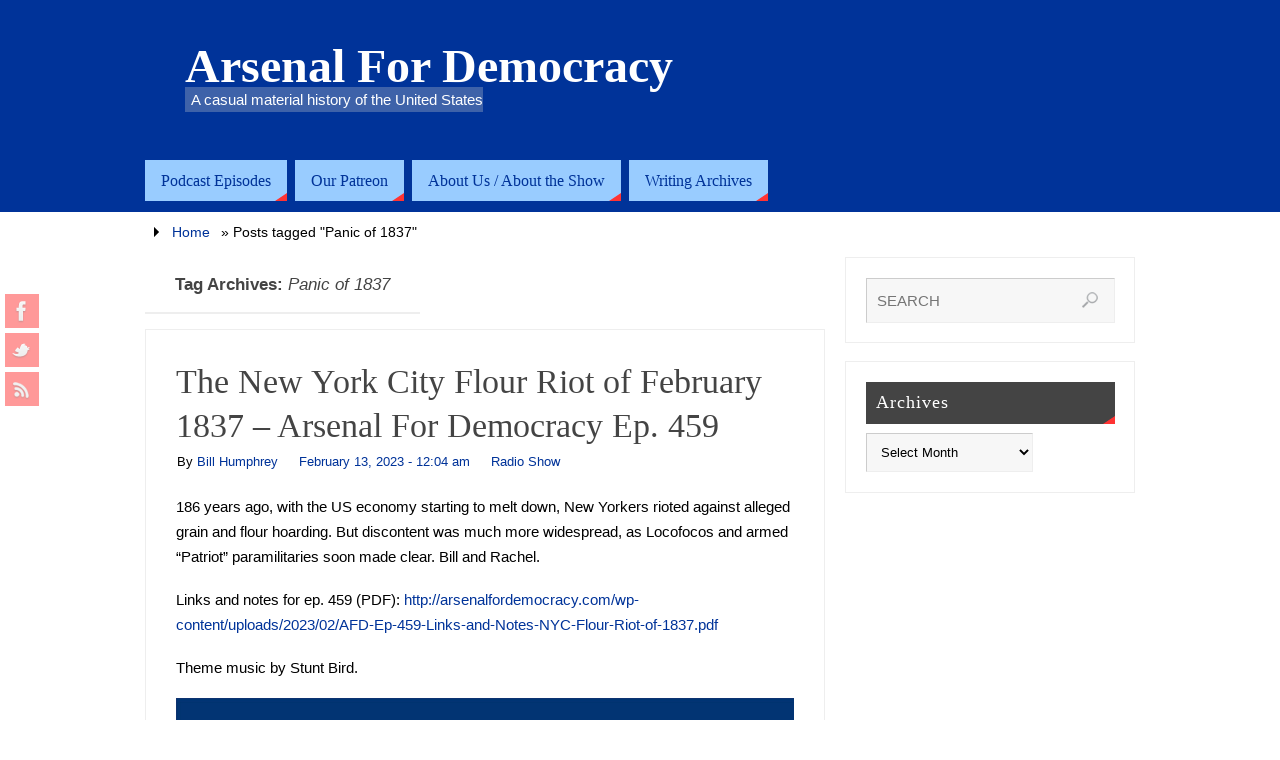

--- FILE ---
content_type: text/html; charset=UTF-8
request_url: https://arsenalfordemocracy.com/tag/panic-of-1837/
body_size: 53622
content:
<!DOCTYPE html>
<html lang="en">
<head>
<meta name="viewport" content="width=device-width, user-scalable=no, initial-scale=1.0, minimum-scale=1.0, maximum-scale=1.0">
<meta http-equiv="Content-Type" content="text/html; charset=UTF-8" />
<link rel="profile" href="http://gmpg.org/xfn/11" />
<link rel="pingback" href="https://arsenalfordemocracy.com/xmlrpc.php" />

	<!-- This site is optimized with the Yoast SEO plugin v15.5 - https://yoast.com/wordpress/plugins/seo/ -->
	<title>Panic of 1837 Archives | Arsenal For Democracy</title>
	<meta name="robots" content="index, follow, max-snippet:-1, max-image-preview:large, max-video-preview:-1" />
	<link rel="canonical" href="http://arsenalfordemocracy.com/tag/panic-of-1837/" />
	<meta property="og:locale" content="en_US" />
	<meta property="og:type" content="article" />
	<meta property="og:title" content="Panic of 1837 Archives | Arsenal For Democracy" />
	<meta property="og:url" content="http://arsenalfordemocracy.com/tag/panic-of-1837/" />
	<meta property="og:site_name" content="Arsenal For Democracy" />
	<meta property="og:image" content="https://arsenalfordemocracy.com/wp-content/uploads/2014/12/afd-stndsm-logo-wide.png" />
	<meta property="og:image:width" content="600" />
	<meta property="og:image:height" content="400" />
	<meta name="twitter:card" content="summary_large_image" />
	<meta name="twitter:site" content="@afdradio" />
	<script type="application/ld+json" class="yoast-schema-graph">{"@context":"https://schema.org","@graph":[{"@type":"Organization","@id":"https://arsenalfordemocracy.com/#organization","name":"Arsenal For Democracy","url":"https://arsenalfordemocracy.com/","sameAs":["https://www.facebook.com/arsenalfordemocracy","https://twitter.com/afdradio"],"logo":{"@type":"ImageObject","@id":"https://arsenalfordemocracy.com/#logo","inLanguage":"en","url":"https://arsenalfordemocracy.com/wp-content/uploads/2014/12/afd-stndsm-logo-wide.png","width":600,"height":400,"caption":"Arsenal For Democracy"},"image":{"@id":"https://arsenalfordemocracy.com/#logo"}},{"@type":"WebSite","@id":"https://arsenalfordemocracy.com/#website","url":"https://arsenalfordemocracy.com/","name":"Arsenal For Democracy","description":"A casual material history of the United States","publisher":{"@id":"https://arsenalfordemocracy.com/#organization"},"potentialAction":[{"@type":"SearchAction","target":"https://arsenalfordemocracy.com/?s={search_term_string}","query-input":"required name=search_term_string"}],"inLanguage":"en"},{"@type":"CollectionPage","@id":"http://arsenalfordemocracy.com/tag/panic-of-1837/#webpage","url":"http://arsenalfordemocracy.com/tag/panic-of-1837/","name":"Panic of 1837 Archives | Arsenal For Democracy","isPartOf":{"@id":"https://arsenalfordemocracy.com/#website"},"inLanguage":"en","potentialAction":[{"@type":"ReadAction","target":["http://arsenalfordemocracy.com/tag/panic-of-1837/"]}]}]}</script>
	<!-- / Yoast SEO plugin. -->


<link rel='dns-prefetch' href='//s.w.org' />
		<script type="text/javascript">
			window._wpemojiSettings = {"baseUrl":"https:\/\/s.w.org\/images\/core\/emoji\/13.0.1\/72x72\/","ext":".png","svgUrl":"https:\/\/s.w.org\/images\/core\/emoji\/13.0.1\/svg\/","svgExt":".svg","source":{"concatemoji":"https:\/\/arsenalfordemocracy.com\/wp-includes\/js\/wp-emoji-release.min.js?ver=5.6.16"}};
			!function(e,a,t){var n,r,o,i=a.createElement("canvas"),p=i.getContext&&i.getContext("2d");function s(e,t){var a=String.fromCharCode;p.clearRect(0,0,i.width,i.height),p.fillText(a.apply(this,e),0,0);e=i.toDataURL();return p.clearRect(0,0,i.width,i.height),p.fillText(a.apply(this,t),0,0),e===i.toDataURL()}function c(e){var t=a.createElement("script");t.src=e,t.defer=t.type="text/javascript",a.getElementsByTagName("head")[0].appendChild(t)}for(o=Array("flag","emoji"),t.supports={everything:!0,everythingExceptFlag:!0},r=0;r<o.length;r++)t.supports[o[r]]=function(e){if(!p||!p.fillText)return!1;switch(p.textBaseline="top",p.font="600 32px Arial",e){case"flag":return s([127987,65039,8205,9895,65039],[127987,65039,8203,9895,65039])?!1:!s([55356,56826,55356,56819],[55356,56826,8203,55356,56819])&&!s([55356,57332,56128,56423,56128,56418,56128,56421,56128,56430,56128,56423,56128,56447],[55356,57332,8203,56128,56423,8203,56128,56418,8203,56128,56421,8203,56128,56430,8203,56128,56423,8203,56128,56447]);case"emoji":return!s([55357,56424,8205,55356,57212],[55357,56424,8203,55356,57212])}return!1}(o[r]),t.supports.everything=t.supports.everything&&t.supports[o[r]],"flag"!==o[r]&&(t.supports.everythingExceptFlag=t.supports.everythingExceptFlag&&t.supports[o[r]]);t.supports.everythingExceptFlag=t.supports.everythingExceptFlag&&!t.supports.flag,t.DOMReady=!1,t.readyCallback=function(){t.DOMReady=!0},t.supports.everything||(n=function(){t.readyCallback()},a.addEventListener?(a.addEventListener("DOMContentLoaded",n,!1),e.addEventListener("load",n,!1)):(e.attachEvent("onload",n),a.attachEvent("onreadystatechange",function(){"complete"===a.readyState&&t.readyCallback()})),(n=t.source||{}).concatemoji?c(n.concatemoji):n.wpemoji&&n.twemoji&&(c(n.twemoji),c(n.wpemoji)))}(window,document,window._wpemojiSettings);
		</script>
		<style type="text/css">
img.wp-smiley,
img.emoji {
	display: inline !important;
	border: none !important;
	box-shadow: none !important;
	height: 1em !important;
	width: 1em !important;
	margin: 0 .07em !important;
	vertical-align: -0.1em !important;
	background: none !important;
	padding: 0 !important;
}
</style>
	<link rel='stylesheet' id='wp-block-library-css'  href='https://arsenalfordemocracy.com/wp-includes/css/dist/block-library/style.min.css?ver=5.6.16' type='text/css' media='all' />
<link rel='stylesheet' id='parabola-style-css'  href='https://arsenalfordemocracy.com/wp-content/themes/parabola-child/style.css?ver=2.0.3' type='text/css' media='all' />
<script type='text/javascript' src='https://arsenalfordemocracy.com/wp-includes/js/jquery/jquery.min.js?ver=3.5.1' id='jquery-core-js'></script>
<script type='text/javascript' src='https://arsenalfordemocracy.com/wp-includes/js/jquery/jquery-migrate.min.js?ver=3.3.2' id='jquery-migrate-js'></script>
<script type='text/javascript' id='parabola-frontend-js-extra'>
/* <![CDATA[ */
var parabola_settings = {"masonry_enabled":"","mobile_enabled":"1"};
/* ]]> */
</script>
<script type='text/javascript' src='https://arsenalfordemocracy.com/wp-content/themes/parabola/js/frontend.js?ver=2.0.3' id='parabola-frontend-js'></script>
<link rel="https://api.w.org/" href="https://arsenalfordemocracy.com/wp-json/" /><link rel="alternate" type="application/json" href="https://arsenalfordemocracy.com/wp-json/wp/v2/tags/1504" /><link rel="EditURI" type="application/rsd+xml" title="RSD" href="https://arsenalfordemocracy.com/xmlrpc.php?rsd" />
<link rel="wlwmanifest" type="application/wlwmanifest+xml" href="https://arsenalfordemocracy.com/wp-includes/wlwmanifest.xml" /> 
<meta name="generator" content="WordPress 5.6.16" />
		<!-- Start of StatCounter Code -->
		<script>
			<!--
			var sc_project=9439228;
			var sc_security="d4603f51";
			      var sc_invisible=1;
			var scJsHost = (("https:" == document.location.protocol) ?
				"https://secure." : "http://www.");
			//-->
					</script>
		
<script type="text/javascript"
				src="https://secure.statcounter.com/counter/counter.js"
				async></script>		<noscript><div class="statcounter"><a title="web analytics" href="https://statcounter.com/"><img class="statcounter" src="https://c.statcounter.com/9439228/0/d4603f51/1/" alt="web analytics" /></a></div></noscript>
		<!-- End of StatCounter Code -->
		<script type="text/javascript"><!--
function powerpress_pinw(pinw_url){window.open(pinw_url, 'PowerPressPlayer','toolbar=0,status=0,resizable=1,width=460,height=320');	return false;}
//-->
</script>
<style type="text/css">
ul.scfw_16px li, ul.scfw_24px li, ul.scfw_32px li, ul.scfw_16px li a, ul.scfw_24px li a, ul.scfw_32px li a {
	display:inline !important;
	float:none !important;
	border:0 !important;
	background:transparent none !important;
	margin:0 !important;
	padding:0 !important;
}
ul.scfw_16px li {
	margin:0 2px 0 0 !important;
}
ul.scfw_24px li {
	margin:0 3px 0 0 !important;
}
ul.scfw_32px li {
	margin:0 5px 0 0 !important;
}
ul.scfw_text_img li:before, ul.scfw_16px li:before, ul.scfw_24px li:before, ul.scfw_32px li:before {
	content:none !important;
}
.scfw img {
	float:none !important;
}
</style>	
	<meta name="google-site-verification" content="p99vIv-vLS9ARMQm6mjG_oPpc9qzX-WkrimzsNkjB3A" />
<!-- Dynamic Widgets by QURL loaded - http://www.dynamic-widgets.com //-->
<style type="text/css"> #header, #main, .topmenu, #colophon, #footer2-inner { max-width: 990px; } #container.one-column { } #container.two-columns-right #secondary { width:290px; float:right; } #container.two-columns-right #content { width:680px; float:left; } /*fallback*/ #container.two-columns-right #content { width:calc(100% - 310px); float:left; } #container.two-columns-left #primary { width:290px; float:left; } #container.two-columns-left #content { width:680px; float:right; } /*fallback*/ #container.two-columns-left #content { width:-moz-calc(100% - 310px); float:right; width:-webkit-calc(100% - 310px); width:calc(100% - 310px); } #container.three-columns-right .sidey { width:145px; float:left; } #container.three-columns-right #primary { margin-left:20px; margin-right:20px; } #container.three-columns-right #content { width:660px; float:left; } /*fallback*/ #container.three-columns-right #content { width:-moz-calc(100% - 330px); float:left; width:-webkit-calc(100% - 330px); width:calc(100% - 330px);} #container.three-columns-left .sidey { width:145px; float:left; } #container.three-columns-left #secondary {margin-left:20px; margin-right:20px; } #container.three-columns-left #content { width:660px; float:right;} /*fallback*/ #container.three-columns-left #content { width:-moz-calc(100% - 330px); float:right; width:-webkit-calc(100% - 330px); width:calc(100% - 330px); } #container.three-columns-sided .sidey { width:145px; float:left; } #container.three-columns-sided #secondary { float:right; } #container.three-columns-sided #content { width:660px; float:right; /*fallback*/ width:-moz-calc(100% - 330px); float:right; width:-webkit-calc(100% - 330px); float:right; width:calc(100% - 330px); float:right; margin: 0 165px 0 -990px; } body { font-family: Helvetica Neue, Arial, Helvetica, sans-serif; } #content h1.entry-title a, #content h2.entry-title a, #content h1.entry-title , #content h2.entry-title, #frontpage .nivo-caption h3, .column-header-image, .column-header-noimage, .columnmore { font-family: Palatino, serif; } .widget-title, .widget-title a { line-height: normal; font-family: Palatino, serif; } .entry-content h1, .entry-content h2, .entry-content h3, .entry-content h4, .entry-content h5, .entry-content h6, h3#comments-title, #comments #reply-title { font-family: Palatino, serif; } #site-title span a { font-family: Palatino, serif; } #access ul li a, #access ul li a span { font-family: Palatino, serif; } body { color: #000000; background-color: #ffffff } a { color: #003399; } a:hover { color: #8c0465; } #header-full { background-color: #003399; } #site-title span a { color:#ffffff; } #site-description { color:#ffffff; background-color: rgba(204,204,204,0.3); padding-left: 6px; } .socials a { background-color: #ff3333; } .socials-hover { background-color: #99ccff; } .breadcrumbs:before { border-color: transparent transparent transparent #000000; } #access a, #nav-toggle span { color: #003399; background-color: #99ccff; } @media (max-width: 650px) { #access, #nav-toggle { background-color: #99ccff; } } #access a:hover { color: #3333cc; background-color: #cccccc; } #access > .menu > ul > li > a:after, #access > .menu > ul ul:after { border-color: transparent transparent #ff3333 transparent; } #access ul li:hover a:after { border-bottom-color:#fd5d5d;} #access ul li.current_page_item > a, #access ul li.current-menu-item > a, /*#access ul li.current_page_parent > a, #access ul li.current-menu-parent > a,*/ #access ul li.current_page_ancestor > a, #access ul li.current-menu-ancestor > a { color: #FFFFFF; background-color: #000000; } #access ul li.current_page_item > a:hover, #access ul li.current-menu-item > a:hover, /*#access ul li.current_page_parent > a:hover, #access ul li.current-menu-parent > a:hover,*/ #access ul li.current_page_ancestor > a:hover, #access ul li.current-menu-ancestor > a:hover { color: #3333cc; } #access ul ul { box-shadow: 3px 3px 0 rgba(255,255,255,0.3); } .topmenu ul li { background-color: #99ccff; } .topmenu ul li a { color: #003399; } .topmenu ul li a:before { border-color: #ff3333 transparent transparent transparent; } .topmenu ul li a:hover:before{border-top-color:#fd5d5d} .topmenu ul li a:hover { color: #3333cc; background-color: #cccccc; } div.post, div.page, div.hentry, div.product, div[class^='post-'], #comments, .comments, .column-text, .column-image, #srights, #slefts, #front-text3, #front-text4, .page-title, .page-header, article.post, article.page, article.hentry, .contentsearch, #author-info, #nav-below, .yoyo > li, .woocommerce #mainwoo { background-color: #FFFFFF; } div.post, div.page, div.hentry, .sidey .widget-container, #comments, .commentlist .comment-body, article.post, article.page, article.hentry, #nav-below, .page-header, .yoyo > li, #front-text3, #front-text4 { border-color: #EEEEEE; } #author-info, #entry-author-info { border-color: #F7F7F7; } #entry-author-info #author-avatar, #author-info #author-avatar { border-color: #EEEEEE; } article.sticky:hover { border-color: rgba(253,93,93,.6); } .sidey .widget-container { color: #333333; background-color: #FFFFFF; } .sidey .widget-title { color: #FFFFFF; background-color: #444444; } .sidey .widget-title:after { border-color: transparent transparent #ff3333; } .entry-content h1, .entry-content h2, .entry-content h3, .entry-content h4, .entry-content h5, .entry-content h6 { color: #444444; } .entry-title, .entry-title a, .page-title { color: #444444; } .entry-title a:hover { color: #000000; } #content h3.entry-format { color: #003399; background-color: #99ccff; border-color: #99ccff; } #content h3.entry-format { color: #003399; background-color: #99ccff; border-color: #99ccff; } .comments-link { background-color: #F7F7F7; } .comments-link:before { border-color: #F7F7F7 transparent transparent; } #footer { color: #333333; background-color: #99ccff; } #footer2 { color: #333333; background-color: #99ccff; border-color:rgba(255,255,255,.1); } #footer a { color: #ffffff; } #footer a:hover { color: #fd5d5d; } #footer2 a { color: #ffffff; } #footer2 a:hover { color: #fd5d5d; } #footer .widget-container { color: #333333; background-color: #FFFFFF; } #footer .widget-title { color: #FFFFFF; background-color: #444444; } #footer .widget-title:after { border-color: transparent transparent #ff3333; } .footermenu ul li a:after { border-color: transparent transparent #ff3333 transparent; } a.continue-reading-link { color:#003399 !important; background:#99ccff; border-color:#EEEEEE; } a.continue-reading-link:hover { background-color:#ff3333; } .button, #respond .form-submit input#submit { background-color: #F7F7F7; border-color: #EEEEEE; } .button:hover, #respond .form-submit input#submit:hover { border-color: #CCCCCC; } .entry-content tr th, .entry-content thead th { color: #FFFFFF; background-color: #444444; } .entry-content fieldset, #content tr td { border-color: #CCCCCC; } hr { background-color: #CCCCCC; } input[type="text"], input[type="password"], input[type="email"], textarea, select, input[type="color"],input[type="date"],input[type="datetime"],input[type="datetime-local"],input[type="month"],input[type="number"],input[type="range"], input[type="search"],input[type="tel"],input[type="time"],input[type="url"],input[type="week"] { background-color: #F7F7F7; border-color: #CCCCCC #EEEEEE #EEEEEE #CCCCCC; color: #000000; } input[type="submit"], input[type="reset"] { color: #000000; background-color: #F7F7F7; border-color: #EEEEEE;} input[type="text"]:hover, input[type="password"]:hover, input[type="email"]:hover, textarea:hover, input[type="color"]:hover, input[type="date"]:hover, input[type="datetime"]:hover, input[type="datetime-local"]:hover, input[type="month"]:hover, input[type="number"]:hover, input[type="range"]:hover, input[type="search"]:hover, input[type="tel"]:hover, input[type="time"]:hover, input[type="url"]:hover, input[type="week"]:hover { background-color: rgb(247,247,247); background-color: rgba(247,247,247,0.4); } .entry-content code { border-color: #CCCCCC; background-color: #F7F7F7; } .entry-content pre { background-color: #F7F7F7; } .entry-content blockquote { border-color: #ff3333; background-color: #F7F7F7; } abbr, acronym { border-color: #000000; } span.edit-link { color: #000000; background-color: #EEEEEE; border-color: #F7F7F7; } .meta-border .entry-meta span, .meta-border .entry-utility span.bl_posted { border-color: #F7F7F7; } .meta-accented .entry-meta span, .meta-accented .entry-utility span.bl_posted { background-color: #EEEEEE; border-color: #F7F7F7; } .comment-meta a { color: #999999; } .comment-author { background-color: #F7F7F7; } .comment-details:after { border-color: transparent transparent transparent #F7F7F7; } .comment:hover > div > .comment-author { background-color: #EEEEEE; } .comment:hover > div > .comment-author .comment-details:after { border-color: transparent transparent transparent #EEEEEE; } #respond .form-allowed-tags { color: #999999; } .reply a { border-color: #EEEEEE; color: #000000;} .reply a:hover { background-color: #EEEEEE } .nav-next a:hover, .nav-previous a:hover {background: #F7F7F7} .pagination .current { font-weight: bold; } .pagination span, .pagination a { background-color: #FFFFFF; } .pagination a:hover { background-color: #99ccff;color:#003399} .page-link em {background-color: #99ccff; color:#003399; color:#ff3333;} .page-link a em {color:#fd5d5d;} .page-link a:hover em {background-color:#cccccc;} #searchform input[type="text"] {color:#999999;} #toTop {border-color:transparent transparent #99ccff;} #toTop:after {border-color:transparent transparent #FFFFFF;} #toTop:hover:after {border-bottom-color:#ff3333;} .caption-accented .wp-caption { background-color:rgb(255,51,51); background-color:rgba(255,51,51,0.8); color:#FFFFFF} .meta-themed .entry-meta span { color: #999999; background-color: #F7F7F7; border-color: #EEEEEE; } .meta-themed .entry-meta span:hover { background-color: #EEEEEE; } .meta-themed .entry-meta span a:hover { color: #000000; } #content p, #content ul, #content ol, #content, #front-text3, #front-text4 { text-align:Default ; } body { font-size:15px; word-spacing:Default; letter-spacing:Default; } body { line-height:1.7em; } #site-title a, #site-description, #access a, .topmenu ul li a, .footermenu a, .entry-meta span, .entry-utility span, #content h3.entry-format, span.edit-link, h3#comments-title, h3#reply-title, .comment-author cite, .reply a, .widget-title, #site-info a, .nivo-caption h2, a.continue-reading-link, .column-image h3, #front-columns h3.column-header-noimage, .tinynav, .page-link { text-transform: none; } #bg_image {display:block;margin:0 auto;} #content h1.entry-title, #content h2.entry-title { font-size:34px ;} .widget-title, .widget-title a { font-size:18px ;} #content .entry-content h1 { font-size: 38px;} #content .entry-content h2 { font-size: 34px;} #content .entry-content h3 { font-size: 29px;} #content .entry-content h4 { font-size: 24px;} #content .entry-content h5 { font-size: 19px;} #content .entry-content h6 { font-size: 14px;} #site-title span a { font-size:48px ;} #access ul li a { font-size:16px ;} #access ul ul ul a {font-size:14px;} #respond .form-allowed-tags { display:none;} .nocomments, .nocomments2 {display:none;} .comments-link span { display:none;} #header-container > div:first-child { margin:50px 0 0 40px;} article.post .comments-link { display:none; } .entry-utility span.bl_bookmark { display:none; } #content p, #content ul, #content ol, #content dd, #content pre, #content hr { margin-bottom: 1.2em; } #header-widget-area { width: 33%; } #branding { height:150px; } @media (max-width: 800px) { #content h1.entry-title, #content h2.entry-title { font-size:32.3px ; } #site-title span a { font-size:43.2px;} } @media (max-width: 650px) { #content h1.entry-title, #content h2.entry-title {font-size:30.6px ;} #site-title span a { font-size:38.4px;} } @media (max-width: 480px) { #site-title span a { font-size:28.8px;} } </style> 
<style type="text/css">/* Parabola Custom CSS */</style>
<link rel='stylesheet' id='parabola_style_mobile'  href='https://arsenalfordemocracy.com/wp-content/themes/parabola/styles/style-mobile.css?ver=2.0.3' type='text/css' media='all' /><script type="text/javascript">var cryout_global_content_width = 700;</script><link rel="icon" href="https://arsenalfordemocracy.com/wp-content/uploads/2020/12/cropped-red-A-250-32x32.png" sizes="32x32" />
<link rel="icon" href="https://arsenalfordemocracy.com/wp-content/uploads/2020/12/cropped-red-A-250-192x192.png" sizes="192x192" />
<link rel="apple-touch-icon" href="https://arsenalfordemocracy.com/wp-content/uploads/2020/12/cropped-red-A-250-180x180.png" />
<meta name="msapplication-TileImage" content="https://arsenalfordemocracy.com/wp-content/uploads/2020/12/cropped-red-A-250-270x270.png" />
<!--[if lt IE 9]>
<script>
document.createElement('header');
document.createElement('nav');
document.createElement('section');
document.createElement('article');
document.createElement('aside');
document.createElement('footer');
</script>
<![endif]-->
<meta data-pso-pv="1.2.1" data-pso-pt="archive" data-pso-th="e186b7f580af6e2e6447a310078c40e7"></head>
<body class="archive tag tag-panic-of-1837 tag-1504 parabola-image-one caption-light meta-clear parabola-menu-left">

<div id="toTop"> </div>
<div id="wrapper" class="hfeed">

<div class="socials" id="slefts">
			<a  target="_blank"  rel="nofollow" href="https://www.facebook.com/arsenalfordemocracy"
			class="socialicons social-Facebook" title="AFD on Facebook">
				<img alt="Facebook" src="https://arsenalfordemocracy.com/wp-content/themes/parabola/images/socials/Facebook.png" />
			</a>
			<a  target="_blank"  rel="nofollow" href="https://twitter.com/afdradio"
			class="socialicons social-Twitter" title="AFD on Twitter">
				<img alt="Twitter" src="https://arsenalfordemocracy.com/wp-content/themes/parabola/images/socials/Twitter.png" />
			</a>
			<a  target="_blank"  rel="nofollow" href="http://arsenalfordemocracy.com/feed/"
			class="socialicons social-RSS" title="AFD RSS Feed">
				<img alt="RSS" src="https://arsenalfordemocracy.com/wp-content/themes/parabola/images/socials/RSS.png" />
			</a></div>
<div id="header-full">

<header id="header">


		<div id="masthead">

			<div id="branding" role="banner" >

				<div id="header-container">
<div><div id="site-title"><span> <a href="https://arsenalfordemocracy.com/" title="Arsenal For Democracy" rel="home">Arsenal For Democracy</a> </span></div><div id="site-description" >A casual material history of the United States</div></div></div>								<div style="clear:both;"></div>

			</div><!-- #branding -->
			<a id="nav-toggle"><span>&nbsp;</span></a>
			<nav id="access" role="navigation">

				<div class="skip-link screen-reader-text"><a href="#content" title="Skip to content">Skip to content</a></div>
<div class="menu"><ul id="prime_nav" class="menu"><li id="menu-item-24" class="menu-item menu-item-type-taxonomy menu-item-object-category menu-item-24"><a href="https://arsenalfordemocracy.com/category/afd-radio/"><span>Podcast Episodes</span></a></li>
<li id="menu-item-8867" class="menu-item menu-item-type-custom menu-item-object-custom menu-item-8867"><a href="https://www.patreon.com/arsenalfordemocracy"><span>Our Patreon</span></a></li>
<li id="menu-item-98" class="menu-item menu-item-type-post_type menu-item-object-page menu-item-has-children menu-item-98"><a href="https://arsenalfordemocracy.com/about-us/"><span>About Us / About the Show</span></a>
<ul class="sub-menu">
	<li id="menu-item-47" class="menu-item menu-item-type-post_type menu-item-object-page menu-item-47"><a href="https://arsenalfordemocracy.com/about-the-show/"><span>About The Show</span></a></li>
	<li id="menu-item-6762" class="menu-item menu-item-type-post_type menu-item-object-page menu-item-6762"><a href="https://arsenalfordemocracy.com/about-us/"><span>Who We Are</span></a></li>
</ul>
</li>
<li id="menu-item-26" class="menu-item menu-item-type-taxonomy menu-item-object-category menu-item-has-children menu-item-26"><a href="https://arsenalfordemocracy.com/category/commentary/"><span>Writing Archives</span></a>
<ul class="sub-menu">
	<li id="menu-item-22" class="menu-item menu-item-type-taxonomy menu-item-object-category menu-item-22"><a href="https://arsenalfordemocracy.com/category/commentary/afd-pulse/"><span>Arsenal Pulse</span></a></li>
	<li id="menu-item-18" class="menu-item menu-item-type-taxonomy menu-item-object-category menu-item-18"><a href="https://arsenalfordemocracy.com/category/commentary/afd-analysis/"><span>News Analysis</span></a></li>
	<li id="menu-item-6546" class="menu-item menu-item-type-taxonomy menu-item-object-category menu-item-6546"><a href="https://arsenalfordemocracy.com/category/commentary/afd-bolt/"><span>Arsenal Bolt</span></a></li>
	<li id="menu-item-6545" class="menu-item menu-item-type-taxonomy menu-item-object-category menu-item-6545"><a href="https://arsenalfordemocracy.com/category/commentary/afd-micron/"><span>Arsenal Micron</span></a></li>
	<li id="menu-item-19" class="menu-item menu-item-type-taxonomy menu-item-object-category menu-item-19"><a href="https://arsenalfordemocracy.com/category/commentary/afd-essay/"><span>Essays</span></a></li>
	<li id="menu-item-23" class="menu-item menu-item-type-taxonomy menu-item-object-category menu-item-23"><a href="https://arsenalfordemocracy.com/category/afd-research/"><span>In-depth</span></a></li>
</ul>
</li>
</ul></div>
			</nav><!-- #access -->

		</div><!-- #masthead -->

	<div style="clear:both;height:1px;width:1px;"> </div>

</header><!-- #header -->
</div><!-- #header-full -->
<div id="main">
	<div  id="forbottom" >
		
		<div style="clear:both;"> </div>

		<div class="breadcrumbs"><a href="https://arsenalfordemocracy.com">Home</a> &raquo;  <span class="current">Posts tagged "Panic of 1837"</span>		</div>
		
		<section id="container" class="two-columns-right">
	
			<div id="content" role="main">
						
			
				<header class="page-header">
					<h1 class="page-title">Tag Archives: <span>Panic of 1837</span></h1>

									</header>
				
				<div class="content-masonry">
								
					
	<article id="post-9385" class="post-9385 post type-post status-publish format-standard hentry category-afd-radio tag-canada tag-currency-policy tag-history tag-industrial-revolution tag-locofocos tag-money tag-new-york-city tag-new-york-state tag-panic-of-1837">
						<header class="entry-header">			
			<h2 class="entry-title">
				<a href="https://arsenalfordemocracy.com/2023/02/13/the-new-york-city-flour-riot-of-february-1837-arsenal-for-democracy-ep-459/" title="Permalink to The New York City Flour Riot of February 1837 &#8211; Arsenal For Democracy Ep. 459" rel="bookmark">The New York City Flour Riot of February 1837 &#8211; Arsenal For Democracy Ep. 459</a>
			</h2>
						<div class="entry-meta">
				&nbsp; <span class="author vcard" >By  <a class="url fn n" rel="author" href="https://arsenalfordemocracy.com/author/billhumphrey/" title="View all posts by Bill Humphrey">Bill Humphrey</a></span> <span><time class="onDate date published" datetime="2023-02-13T00:04:01-05:00"> <a href="https://arsenalfordemocracy.com/2023/02/13/the-new-york-city-flour-riot-of-february-1837-arsenal-for-democracy-ep-459/" rel="bookmark">February 13, 2023 - 12:04 am</a> </time></span><time class="updated"  datetime="2023-02-13T00:08:24-05:00">February 13, 2023</time> <span class="bl_categ"> <a href="https://arsenalfordemocracy.com/category/afd-radio/" rel="tag">Radio Show</a> </span>  			</div><!-- .entry-meta -->
			
		
		</header><!-- .entry-header -->
			  
						
												<div class="entry-content">
						
<p>186 years ago, with the US economy starting to melt down, New Yorkers rioted against alleged grain and flour hoarding. But discontent was much more widespread, as Locofocos and armed &#8220;Patriot&#8221; paramilitaries soon made clear. Bill and Rachel.</p>



<p>Links and notes for ep. 459 (PDF): <a href="http://arsenalfordemocracy.com/wp-content/uploads/2023/02/AFD-Ep-459-Links-and-Notes-NYC-Flour-Riot-of-1837.pdf">http://arsenalfordemocracy.com/wp-content/uploads/2023/02/AFD-Ep-459-Links-and-Notes-NYC-Flour-Riot-of-1837.pdf</a></p>



<p>Theme music by Stunt Bird.</p>



<figure class="wp-block-image size-large"><img loading="lazy" width="1024" height="1024" src="http://arsenalfordemocracy.com/wp-content/uploads/2021/06/arsenalfordemocracy-logo-big-2021-1024x1024.jpg" alt="" class="wp-image-9027" srcset="https://arsenalfordemocracy.com/wp-content/uploads/2021/06/arsenalfordemocracy-logo-big-2021-1024x1024.jpg 1024w, https://arsenalfordemocracy.com/wp-content/uploads/2021/06/arsenalfordemocracy-logo-big-2021-475x475.jpg 475w, https://arsenalfordemocracy.com/wp-content/uploads/2021/06/arsenalfordemocracy-logo-big-2021-400x400.jpg 400w, https://arsenalfordemocracy.com/wp-content/uploads/2021/06/arsenalfordemocracy-logo-big-2021-768x768.jpg 768w, https://arsenalfordemocracy.com/wp-content/uploads/2021/06/arsenalfordemocracy-logo-big-2021-200x200.jpg 200w, https://arsenalfordemocracy.com/wp-content/uploads/2021/06/arsenalfordemocracy-logo-big-2021-150x150.jpg 150w, https://arsenalfordemocracy.com/wp-content/uploads/2021/06/arsenalfordemocracy-logo-big-2021-300x300.jpg 300w, https://arsenalfordemocracy.com/wp-content/uploads/2021/06/arsenalfordemocracy-logo-big-2021.jpg 1400w" sizes="(max-width: 1024px) 100vw, 1024px" /></figure>
<div class="powerpress_player" id="powerpress_player_5024"><!--[if lt IE 9]><script>document.createElement('audio');</script><![endif]-->
<audio class="wp-audio-shortcode" id="audio-9385-1" preload="none" style="width: 100%;" controls="controls"><source type="audio/mpeg" src="http://arsenalfordemocracy.com/radio/arsenal021223.mp3?_=1" /><a href="http://arsenalfordemocracy.com/radio/arsenal021223.mp3">http://arsenalfordemocracy.com/radio/arsenal021223.mp3</a></audio></div><p class="powerpress_links powerpress_links_mp3">Podcast: <a href="http://arsenalfordemocracy.com/radio/arsenal021223.mp3" class="powerpress_link_pinw" target="_blank" title="Play in new window" onclick="return powerpress_pinw('https://arsenalfordemocracy.com/?powerpress_pinw=9385-podcast');" rel="nofollow">Play in new window</a> | <a href="http://arsenalfordemocracy.com/radio/arsenal021223.mp3" class="powerpress_link_d" title="Download" rel="nofollow" download="arsenal021223.mp3">Download</a></p><p class="powerpress_links powerpress_subscribe_links">Subscribe: <a href="https://arsenalfordemocracy.com/feed/podcast/" class="powerpress_link_subscribe powerpress_link_subscribe_rss" title="Subscribe via RSS" rel="nofollow">RSS</a></p>												</div><!-- .entry-content --> 
									
		 	<footer class="entry-meta">
		<div class="footer-tags"><span class="bl_tagg">Tagged</span> &nbsp;&nbsp;<a href="https://arsenalfordemocracy.com/tag/canada/" rel="tag">Canada</a>, <a href="https://arsenalfordemocracy.com/tag/currency-policy/" rel="tag">currency policy</a>, <a href="https://arsenalfordemocracy.com/tag/history/" rel="tag">history</a>, <a href="https://arsenalfordemocracy.com/tag/industrial-revolution/" rel="tag">industrial revolution</a>, <a href="https://arsenalfordemocracy.com/tag/locofocos/" rel="tag">Locofocos</a>, <a href="https://arsenalfordemocracy.com/tag/money/" rel="tag">money</a>, <a href="https://arsenalfordemocracy.com/tag/new-york-city/" rel="tag">New York City</a>, <a href="https://arsenalfordemocracy.com/tag/new-york-state/" rel="tag">New York State</a>, <a href="https://arsenalfordemocracy.com/tag/panic-of-1837/" rel="tag">Panic of 1837</a> </div>
     	</footer><!-- #entry-meta -->

	</article><!-- #post-9385 -->
	
	
				</div> <!--content-masonry-->
				
						
						</div><!-- #content -->
			<div id="secondary" class="widget-area sidey" role="complementary">
		
			<ul class="xoxo">
								<li id="search-2" class="widget-container widget_search">
<form role="search" method="get" class="searchform" action="https://arsenalfordemocracy.com/">
	<label for="s" class="screen-reader-text">Search for </label>
	<input type="search" placeholder="SEARCH" name="s" class="s" value="" />
	<input type="submit" class="searchsubmit" value="" />
</form>
</li><li id="archives-2" class="widget-container widget_archive"><h3 class="widget-title">Archives</h3>		<label class="screen-reader-text" for="archives-dropdown-2">Archives</label>
		<select id="archives-dropdown-2" name="archive-dropdown">
			
			<option value="">Select Month</option>
				<option value='https://arsenalfordemocracy.com/2025/01/'> January 2025 &nbsp;(1)</option>
	<option value='https://arsenalfordemocracy.com/2023/10/'> October 2023 &nbsp;(1)</option>
	<option value='https://arsenalfordemocracy.com/2023/08/'> August 2023 &nbsp;(2)</option>
	<option value='https://arsenalfordemocracy.com/2023/07/'> July 2023 &nbsp;(1)</option>
	<option value='https://arsenalfordemocracy.com/2023/06/'> June 2023 &nbsp;(2)</option>
	<option value='https://arsenalfordemocracy.com/2023/05/'> May 2023 &nbsp;(3)</option>
	<option value='https://arsenalfordemocracy.com/2023/04/'> April 2023 &nbsp;(5)</option>
	<option value='https://arsenalfordemocracy.com/2023/03/'> March 2023 &nbsp;(4)</option>
	<option value='https://arsenalfordemocracy.com/2023/02/'> February 2023 &nbsp;(4)</option>
	<option value='https://arsenalfordemocracy.com/2023/01/'> January 2023 &nbsp;(5)</option>
	<option value='https://arsenalfordemocracy.com/2022/12/'> December 2022 &nbsp;(4)</option>
	<option value='https://arsenalfordemocracy.com/2022/11/'> November 2022 &nbsp;(4)</option>
	<option value='https://arsenalfordemocracy.com/2022/10/'> October 2022 &nbsp;(5)</option>
	<option value='https://arsenalfordemocracy.com/2022/09/'> September 2022 &nbsp;(4)</option>
	<option value='https://arsenalfordemocracy.com/2022/08/'> August 2022 &nbsp;(4)</option>
	<option value='https://arsenalfordemocracy.com/2022/07/'> July 2022 &nbsp;(5)</option>
	<option value='https://arsenalfordemocracy.com/2022/06/'> June 2022 &nbsp;(4)</option>
	<option value='https://arsenalfordemocracy.com/2022/05/'> May 2022 &nbsp;(4)</option>
	<option value='https://arsenalfordemocracy.com/2022/04/'> April 2022 &nbsp;(4)</option>
	<option value='https://arsenalfordemocracy.com/2022/03/'> March 2022 &nbsp;(4)</option>
	<option value='https://arsenalfordemocracy.com/2022/02/'> February 2022 &nbsp;(5)</option>
	<option value='https://arsenalfordemocracy.com/2022/01/'> January 2022 &nbsp;(5)</option>
	<option value='https://arsenalfordemocracy.com/2021/12/'> December 2021 &nbsp;(4)</option>
	<option value='https://arsenalfordemocracy.com/2021/11/'> November 2021 &nbsp;(3)</option>
	<option value='https://arsenalfordemocracy.com/2021/10/'> October 2021 &nbsp;(5)</option>
	<option value='https://arsenalfordemocracy.com/2021/09/'> September 2021 &nbsp;(4)</option>
	<option value='https://arsenalfordemocracy.com/2021/08/'> August 2021 &nbsp;(5)</option>
	<option value='https://arsenalfordemocracy.com/2021/07/'> July 2021 &nbsp;(5)</option>
	<option value='https://arsenalfordemocracy.com/2021/06/'> June 2021 &nbsp;(7)</option>
	<option value='https://arsenalfordemocracy.com/2021/05/'> May 2021 &nbsp;(9)</option>
	<option value='https://arsenalfordemocracy.com/2021/04/'> April 2021 &nbsp;(8)</option>
	<option value='https://arsenalfordemocracy.com/2021/03/'> March 2021 &nbsp;(8)</option>
	<option value='https://arsenalfordemocracy.com/2021/02/'> February 2021 &nbsp;(7)</option>
	<option value='https://arsenalfordemocracy.com/2021/01/'> January 2021 &nbsp;(8)</option>
	<option value='https://arsenalfordemocracy.com/2020/12/'> December 2020 &nbsp;(5)</option>
	<option value='https://arsenalfordemocracy.com/2020/11/'> November 2020 &nbsp;(6)</option>
	<option value='https://arsenalfordemocracy.com/2020/10/'> October 2020 &nbsp;(4)</option>
	<option value='https://arsenalfordemocracy.com/2020/09/'> September 2020 &nbsp;(6)</option>
	<option value='https://arsenalfordemocracy.com/2020/08/'> August 2020 &nbsp;(3)</option>
	<option value='https://arsenalfordemocracy.com/2020/07/'> July 2020 &nbsp;(5)</option>
	<option value='https://arsenalfordemocracy.com/2020/06/'> June 2020 &nbsp;(5)</option>
	<option value='https://arsenalfordemocracy.com/2020/05/'> May 2020 &nbsp;(4)</option>
	<option value='https://arsenalfordemocracy.com/2020/04/'> April 2020 &nbsp;(3)</option>
	<option value='https://arsenalfordemocracy.com/2020/03/'> March 2020 &nbsp;(5)</option>
	<option value='https://arsenalfordemocracy.com/2020/02/'> February 2020 &nbsp;(3)</option>
	<option value='https://arsenalfordemocracy.com/2020/01/'> January 2020 &nbsp;(4)</option>
	<option value='https://arsenalfordemocracy.com/2019/12/'> December 2019 &nbsp;(4)</option>
	<option value='https://arsenalfordemocracy.com/2019/11/'> November 2019 &nbsp;(2)</option>
	<option value='https://arsenalfordemocracy.com/2019/08/'> August 2019 &nbsp;(4)</option>
	<option value='https://arsenalfordemocracy.com/2019/07/'> July 2019 &nbsp;(5)</option>
	<option value='https://arsenalfordemocracy.com/2019/06/'> June 2019 &nbsp;(3)</option>
	<option value='https://arsenalfordemocracy.com/2019/05/'> May 2019 &nbsp;(4)</option>
	<option value='https://arsenalfordemocracy.com/2019/04/'> April 2019 &nbsp;(5)</option>
	<option value='https://arsenalfordemocracy.com/2019/03/'> March 2019 &nbsp;(3)</option>
	<option value='https://arsenalfordemocracy.com/2019/02/'> February 2019 &nbsp;(3)</option>
	<option value='https://arsenalfordemocracy.com/2019/01/'> January 2019 &nbsp;(4)</option>
	<option value='https://arsenalfordemocracy.com/2018/12/'> December 2018 &nbsp;(3)</option>
	<option value='https://arsenalfordemocracy.com/2018/11/'> November 2018 &nbsp;(4)</option>
	<option value='https://arsenalfordemocracy.com/2018/10/'> October 2018 &nbsp;(5)</option>
	<option value='https://arsenalfordemocracy.com/2018/09/'> September 2018 &nbsp;(4)</option>
	<option value='https://arsenalfordemocracy.com/2018/08/'> August 2018 &nbsp;(4)</option>
	<option value='https://arsenalfordemocracy.com/2018/07/'> July 2018 &nbsp;(5)</option>
	<option value='https://arsenalfordemocracy.com/2018/06/'> June 2018 &nbsp;(4)</option>
	<option value='https://arsenalfordemocracy.com/2018/05/'> May 2018 &nbsp;(5)</option>
	<option value='https://arsenalfordemocracy.com/2018/04/'> April 2018 &nbsp;(4)</option>
	<option value='https://arsenalfordemocracy.com/2018/03/'> March 2018 &nbsp;(4)</option>
	<option value='https://arsenalfordemocracy.com/2018/02/'> February 2018 &nbsp;(4)</option>
	<option value='https://arsenalfordemocracy.com/2018/01/'> January 2018 &nbsp;(4)</option>
	<option value='https://arsenalfordemocracy.com/2017/12/'> December 2017 &nbsp;(3)</option>
	<option value='https://arsenalfordemocracy.com/2017/11/'> November 2017 &nbsp;(4)</option>
	<option value='https://arsenalfordemocracy.com/2017/10/'> October 2017 &nbsp;(5)</option>
	<option value='https://arsenalfordemocracy.com/2017/09/'> September 2017 &nbsp;(4)</option>
	<option value='https://arsenalfordemocracy.com/2017/08/'> August 2017 &nbsp;(5)</option>
	<option value='https://arsenalfordemocracy.com/2017/07/'> July 2017 &nbsp;(4)</option>
	<option value='https://arsenalfordemocracy.com/2017/06/'> June 2017 &nbsp;(5)</option>
	<option value='https://arsenalfordemocracy.com/2017/05/'> May 2017 &nbsp;(8)</option>
	<option value='https://arsenalfordemocracy.com/2017/04/'> April 2017 &nbsp;(5)</option>
	<option value='https://arsenalfordemocracy.com/2017/03/'> March 2017 &nbsp;(11)</option>
	<option value='https://arsenalfordemocracy.com/2017/02/'> February 2017 &nbsp;(5)</option>
	<option value='https://arsenalfordemocracy.com/2017/01/'> January 2017 &nbsp;(5)</option>
	<option value='https://arsenalfordemocracy.com/2016/12/'> December 2016 &nbsp;(7)</option>
	<option value='https://arsenalfordemocracy.com/2016/11/'> November 2016 &nbsp;(10)</option>
	<option value='https://arsenalfordemocracy.com/2016/10/'> October 2016 &nbsp;(8)</option>
	<option value='https://arsenalfordemocracy.com/2016/09/'> September 2016 &nbsp;(3)</option>
	<option value='https://arsenalfordemocracy.com/2016/04/'> April 2016 &nbsp;(1)</option>
	<option value='https://arsenalfordemocracy.com/2016/03/'> March 2016 &nbsp;(1)</option>
	<option value='https://arsenalfordemocracy.com/2016/02/'> February 2016 &nbsp;(2)</option>
	<option value='https://arsenalfordemocracy.com/2016/01/'> January 2016 &nbsp;(8)</option>
	<option value='https://arsenalfordemocracy.com/2015/12/'> December 2015 &nbsp;(27)</option>
	<option value='https://arsenalfordemocracy.com/2015/11/'> November 2015 &nbsp;(36)</option>
	<option value='https://arsenalfordemocracy.com/2015/10/'> October 2015 &nbsp;(63)</option>
	<option value='https://arsenalfordemocracy.com/2015/09/'> September 2015 &nbsp;(53)</option>
	<option value='https://arsenalfordemocracy.com/2015/08/'> August 2015 &nbsp;(70)</option>
	<option value='https://arsenalfordemocracy.com/2015/07/'> July 2015 &nbsp;(66)</option>
	<option value='https://arsenalfordemocracy.com/2015/06/'> June 2015 &nbsp;(43)</option>
	<option value='https://arsenalfordemocracy.com/2015/05/'> May 2015 &nbsp;(33)</option>
	<option value='https://arsenalfordemocracy.com/2015/04/'> April 2015 &nbsp;(35)</option>
	<option value='https://arsenalfordemocracy.com/2015/03/'> March 2015 &nbsp;(35)</option>
	<option value='https://arsenalfordemocracy.com/2015/02/'> February 2015 &nbsp;(38)</option>
	<option value='https://arsenalfordemocracy.com/2015/01/'> January 2015 &nbsp;(45)</option>
	<option value='https://arsenalfordemocracy.com/2014/12/'> December 2014 &nbsp;(46)</option>
	<option value='https://arsenalfordemocracy.com/2014/11/'> November 2014 &nbsp;(60)</option>
	<option value='https://arsenalfordemocracy.com/2014/10/'> October 2014 &nbsp;(58)</option>
	<option value='https://arsenalfordemocracy.com/2014/09/'> September 2014 &nbsp;(49)</option>
	<option value='https://arsenalfordemocracy.com/2014/08/'> August 2014 &nbsp;(42)</option>
	<option value='https://arsenalfordemocracy.com/2014/07/'> July 2014 &nbsp;(37)</option>
	<option value='https://arsenalfordemocracy.com/2014/06/'> June 2014 &nbsp;(44)</option>
	<option value='https://arsenalfordemocracy.com/2014/05/'> May 2014 &nbsp;(41)</option>
	<option value='https://arsenalfordemocracy.com/2014/04/'> April 2014 &nbsp;(31)</option>
	<option value='https://arsenalfordemocracy.com/2014/03/'> March 2014 &nbsp;(31)</option>
	<option value='https://arsenalfordemocracy.com/2014/02/'> February 2014 &nbsp;(34)</option>
	<option value='https://arsenalfordemocracy.com/2014/01/'> January 2014 &nbsp;(34)</option>
	<option value='https://arsenalfordemocracy.com/2013/12/'> December 2013 &nbsp;(42)</option>
	<option value='https://arsenalfordemocracy.com/2013/11/'> November 2013 &nbsp;(9)</option>
	<option value='https://arsenalfordemocracy.com/2013/10/'> October 2013 &nbsp;(6)</option>
	<option value='https://arsenalfordemocracy.com/2013/09/'> September 2013 &nbsp;(12)</option>
	<option value='https://arsenalfordemocracy.com/2013/08/'> August 2013 &nbsp;(12)</option>
	<option value='https://arsenalfordemocracy.com/2013/07/'> July 2013 &nbsp;(8)</option>
	<option value='https://arsenalfordemocracy.com/2013/06/'> June 2013 &nbsp;(7)</option>
	<option value='https://arsenalfordemocracy.com/2013/05/'> May 2013 &nbsp;(3)</option>
	<option value='https://arsenalfordemocracy.com/2013/04/'> April 2013 &nbsp;(8)</option>
	<option value='https://arsenalfordemocracy.com/2013/03/'> March 2013 &nbsp;(4)</option>
	<option value='https://arsenalfordemocracy.com/2013/02/'> February 2013 &nbsp;(5)</option>
	<option value='https://arsenalfordemocracy.com/2013/01/'> January 2013 &nbsp;(7)</option>
	<option value='https://arsenalfordemocracy.com/2012/12/'> December 2012 &nbsp;(2)</option>
	<option value='https://arsenalfordemocracy.com/2012/08/'> August 2012 &nbsp;(1)</option>
	<option value='https://arsenalfordemocracy.com/2012/07/'> July 2012 &nbsp;(1)</option>
	<option value='https://arsenalfordemocracy.com/2012/05/'> May 2012 &nbsp;(1)</option>
	<option value='https://arsenalfordemocracy.com/2012/03/'> March 2012 &nbsp;(2)</option>
	<option value='https://arsenalfordemocracy.com/2012/02/'> February 2012 &nbsp;(1)</option>
	<option value='https://arsenalfordemocracy.com/2012/01/'> January 2012 &nbsp;(1)</option>
	<option value='https://arsenalfordemocracy.com/2011/12/'> December 2011 &nbsp;(1)</option>
	<option value='https://arsenalfordemocracy.com/2011/11/'> November 2011 &nbsp;(1)</option>
	<option value='https://arsenalfordemocracy.com/2011/10/'> October 2011 &nbsp;(1)</option>
	<option value='https://arsenalfordemocracy.com/2011/06/'> June 2011 &nbsp;(1)</option>
	<option value='https://arsenalfordemocracy.com/2011/01/'> January 2011 &nbsp;(2)</option>
	<option value='https://arsenalfordemocracy.com/2010/12/'> December 2010 &nbsp;(1)</option>
	<option value='https://arsenalfordemocracy.com/2010/11/'> November 2010 &nbsp;(5)</option>
	<option value='https://arsenalfordemocracy.com/2010/10/'> October 2010 &nbsp;(4)</option>
	<option value='https://arsenalfordemocracy.com/2010/09/'> September 2010 &nbsp;(2)</option>
	<option value='https://arsenalfordemocracy.com/2010/08/'> August 2010 &nbsp;(3)</option>
	<option value='https://arsenalfordemocracy.com/2010/07/'> July 2010 &nbsp;(5)</option>
	<option value='https://arsenalfordemocracy.com/2010/06/'> June 2010 &nbsp;(15)</option>
	<option value='https://arsenalfordemocracy.com/2010/05/'> May 2010 &nbsp;(5)</option>
	<option value='https://arsenalfordemocracy.com/2010/04/'> April 2010 &nbsp;(8)</option>
	<option value='https://arsenalfordemocracy.com/2010/03/'> March 2010 &nbsp;(1)</option>
	<option value='https://arsenalfordemocracy.com/2010/02/'> February 2010 &nbsp;(6)</option>
	<option value='https://arsenalfordemocracy.com/2010/01/'> January 2010 &nbsp;(5)</option>
	<option value='https://arsenalfordemocracy.com/2009/12/'> December 2009 &nbsp;(7)</option>
	<option value='https://arsenalfordemocracy.com/2009/11/'> November 2009 &nbsp;(3)</option>
	<option value='https://arsenalfordemocracy.com/2009/10/'> October 2009 &nbsp;(2)</option>
	<option value='https://arsenalfordemocracy.com/2009/09/'> September 2009 &nbsp;(2)</option>
	<option value='https://arsenalfordemocracy.com/2009/07/'> July 2009 &nbsp;(2)</option>
	<option value='https://arsenalfordemocracy.com/2009/06/'> June 2009 &nbsp;(3)</option>
	<option value='https://arsenalfordemocracy.com/2009/05/'> May 2009 &nbsp;(1)</option>
	<option value='https://arsenalfordemocracy.com/2009/04/'> April 2009 &nbsp;(4)</option>
	<option value='https://arsenalfordemocracy.com/2009/03/'> March 2009 &nbsp;(3)</option>

		</select>

<script type="text/javascript">
/* <![CDATA[ */
(function() {
	var dropdown = document.getElementById( "archives-dropdown-2" );
	function onSelectChange() {
		if ( dropdown.options[ dropdown.selectedIndex ].value !== '' ) {
			document.location.href = this.options[ this.selectedIndex ].value;
		}
	}
	dropdown.onchange = onSelectChange;
})();
/* ]]> */
</script>
			</li>			</ul>

			
		</div>
		</section><!-- #container -->

	<div style="clear:both;"></div>
	</div> <!-- #forbottom -->
	</div><!-- #main -->


	<footer id="footer" role="contentinfo">
		<div id="colophon">
		
			
			
		</div><!-- #colophon -->

		<div id="footer2">
			<div id="footer2-inner">
				<nav class="footermenu"><ul id="menu-footer-nav" class="menu"><li id="menu-item-111" class="menu-item menu-item-type-custom menu-item-object-custom menu-item-home menu-item-111"><a href="http://arsenalfordemocracy.com/">Home</a></li>
<li id="menu-item-114" class="menu-item menu-item-type-post_type menu-item-object-page current_page_parent menu-item-114"><a href="https://arsenalfordemocracy.com/features/">All Features</a></li>
<li id="menu-item-113" class="menu-item menu-item-type-post_type menu-item-object-page menu-item-113"><a href="https://arsenalfordemocracy.com/about-us/">About The Blog</a></li>
<li id="menu-item-112" class="menu-item menu-item-type-post_type menu-item-object-page menu-item-112"><a href="https://arsenalfordemocracy.com/about-the-show/">About The Show</a></li>
<li id="menu-item-1003" class="menu-item menu-item-type-post_type menu-item-object-page menu-item-1003"><a href="https://arsenalfordemocracy.com/privacy-policy/">Privacy Policy</a></li>
<li id="menu-item-1067" class="menu-item menu-item-type-post_type menu-item-object-page menu-item-1067"><a href="https://arsenalfordemocracy.com/content-use-policy/">Content Use Policy</a></li>
</ul></nav><div id="site-copyright">Copyright 2013-2025 Arsenal for Democracy / Bill Humphrey. 
Not paid for or authorized by any campaign committee.</div>	<div style="text-align:center;padding:5px 0 2px;text-transform:uppercase;font-size:12px;margin:1em auto 0;">
	Powered by <a target="_blank" href="http://www.cryoutcreations.eu" title="Parabola Theme by Cryout Creations">Parabola</a> &amp; <a target="_blank" href="http://wordpress.org/"
			title="Semantic Personal Publishing Platform">  WordPress.		</a>
	</div><!-- #site-info -->
				</div>
		</div><!-- #footer2 -->

	</footer><!-- #footer -->

</div><!-- #wrapper -->

<link rel='stylesheet' id='mediaelement-css'  href='https://arsenalfordemocracy.com/wp-includes/js/mediaelement/mediaelementplayer-legacy.min.css?ver=4.2.16' type='text/css' media='all' />
<link rel='stylesheet' id='wp-mediaelement-css'  href='https://arsenalfordemocracy.com/wp-includes/js/mediaelement/wp-mediaelement.min.css?ver=5.6.16' type='text/css' media='all' />
<script type='text/javascript' src='https://arsenalfordemocracy.com/wp-includes/js/wp-embed.min.js?ver=5.6.16' id='wp-embed-js'></script>
<script type='text/javascript' src='https://arsenalfordemocracy.com/wp-content/plugins/powerpress/player.min.js?ver=5.6.16' id='powerpress-player-js'></script>
<script type='text/javascript' id='mediaelement-core-js-before'>
var mejsL10n = {"language":"en","strings":{"mejs.download-file":"Download File","mejs.install-flash":"You are using a browser that does not have Flash player enabled or installed. Please turn on your Flash player plugin or download the latest version from https:\/\/get.adobe.com\/flashplayer\/","mejs.fullscreen":"Fullscreen","mejs.play":"Play","mejs.pause":"Pause","mejs.time-slider":"Time Slider","mejs.time-help-text":"Use Left\/Right Arrow keys to advance one second, Up\/Down arrows to advance ten seconds.","mejs.live-broadcast":"Live Broadcast","mejs.volume-help-text":"Use Up\/Down Arrow keys to increase or decrease volume.","mejs.unmute":"Unmute","mejs.mute":"Mute","mejs.volume-slider":"Volume Slider","mejs.video-player":"Video Player","mejs.audio-player":"Audio Player","mejs.captions-subtitles":"Captions\/Subtitles","mejs.captions-chapters":"Chapters","mejs.none":"None","mejs.afrikaans":"Afrikaans","mejs.albanian":"Albanian","mejs.arabic":"Arabic","mejs.belarusian":"Belarusian","mejs.bulgarian":"Bulgarian","mejs.catalan":"Catalan","mejs.chinese":"Chinese","mejs.chinese-simplified":"Chinese (Simplified)","mejs.chinese-traditional":"Chinese (Traditional)","mejs.croatian":"Croatian","mejs.czech":"Czech","mejs.danish":"Danish","mejs.dutch":"Dutch","mejs.english":"English","mejs.estonian":"Estonian","mejs.filipino":"Filipino","mejs.finnish":"Finnish","mejs.french":"French","mejs.galician":"Galician","mejs.german":"German","mejs.greek":"Greek","mejs.haitian-creole":"Haitian Creole","mejs.hebrew":"Hebrew","mejs.hindi":"Hindi","mejs.hungarian":"Hungarian","mejs.icelandic":"Icelandic","mejs.indonesian":"Indonesian","mejs.irish":"Irish","mejs.italian":"Italian","mejs.japanese":"Japanese","mejs.korean":"Korean","mejs.latvian":"Latvian","mejs.lithuanian":"Lithuanian","mejs.macedonian":"Macedonian","mejs.malay":"Malay","mejs.maltese":"Maltese","mejs.norwegian":"Norwegian","mejs.persian":"Persian","mejs.polish":"Polish","mejs.portuguese":"Portuguese","mejs.romanian":"Romanian","mejs.russian":"Russian","mejs.serbian":"Serbian","mejs.slovak":"Slovak","mejs.slovenian":"Slovenian","mejs.spanish":"Spanish","mejs.swahili":"Swahili","mejs.swedish":"Swedish","mejs.tagalog":"Tagalog","mejs.thai":"Thai","mejs.turkish":"Turkish","mejs.ukrainian":"Ukrainian","mejs.vietnamese":"Vietnamese","mejs.welsh":"Welsh","mejs.yiddish":"Yiddish"}};
</script>
<script type='text/javascript' src='https://arsenalfordemocracy.com/wp-includes/js/mediaelement/mediaelement-and-player.min.js?ver=4.2.16' id='mediaelement-core-js'></script>
<script type='text/javascript' src='https://arsenalfordemocracy.com/wp-includes/js/mediaelement/mediaelement-migrate.min.js?ver=5.6.16' id='mediaelement-migrate-js'></script>
<script type='text/javascript' id='mediaelement-js-extra'>
/* <![CDATA[ */
var _wpmejsSettings = {"pluginPath":"\/wp-includes\/js\/mediaelement\/","classPrefix":"mejs-","stretching":"responsive"};
/* ]]> */
</script>
<script type='text/javascript' src='https://arsenalfordemocracy.com/wp-includes/js/mediaelement/wp-mediaelement.min.js?ver=5.6.16' id='wp-mediaelement-js'></script>

</body>
</html>
